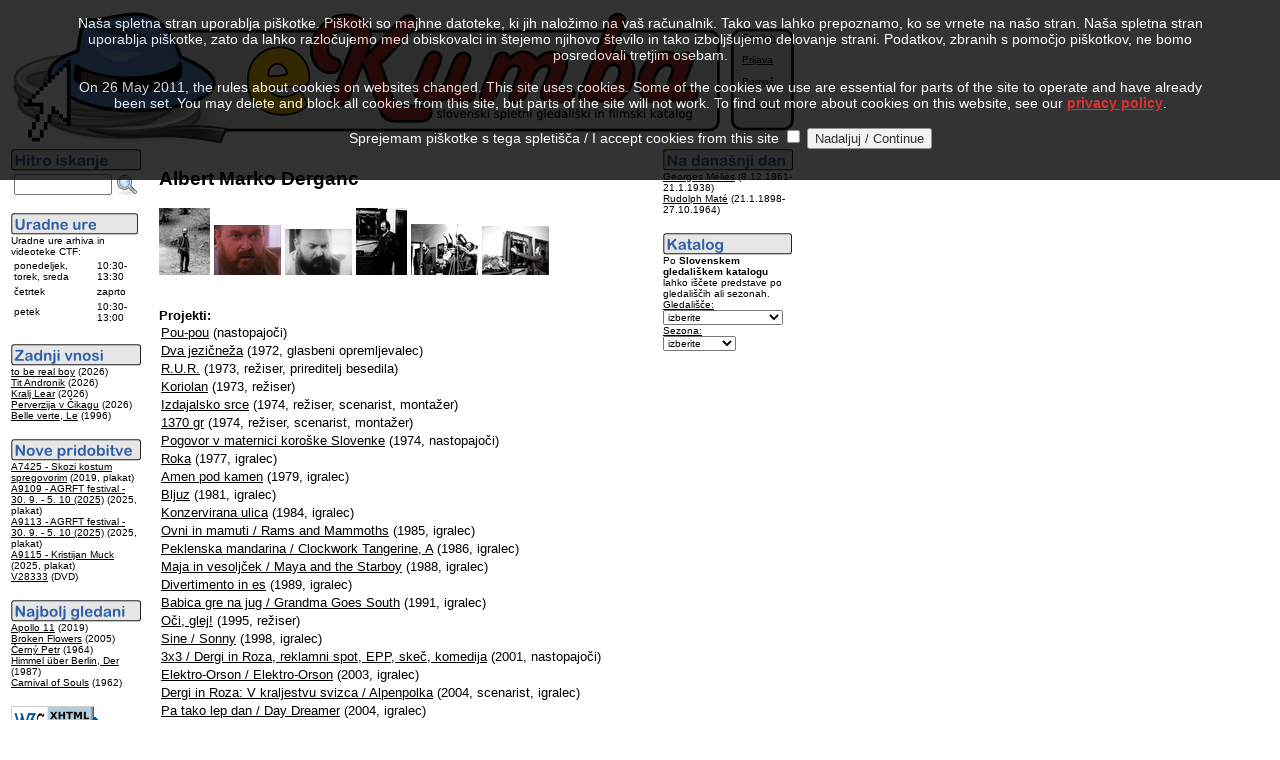

--- FILE ---
content_type: text/html
request_url: http://kumba.agrft.uni-lj.si/ZAC/index.asp?OID=5275&l=0
body_size: 6689
content:
<?xml version="1.0" encoding="UTF-8"?>
<!DOCTYPE html PUBLIC "-//W3C//DTD XHTML 1.0 Transitional//EN"
   "http://www.w3.org/TR/xhtml1/DTD/xhtml1-transitional.dtd">
<html xmlns="http://www.w3.org/1999/xhtml" xml:lang="sl" lang="sl">
<head>
<link rel="SHORTCUT ICON" href="favicon.ico" />
<link rel="alternate" type="application/rss+xml" title="Novice RSS eKumbe" href="http://kumba.agrft.uni-lj.si/ZAC/kumba.xml" />
<meta http-equiv="Content-Type" content="text/html; charset=UTF-8" />
<title>eKumba AGRFT
</title>
</head>
<body bgcolor="white" text="black" link="black" vlink="maroon" alink="gray">
<script type="text/javascript" language="javascript" src="statistika/stats_js.asp"> </script>
<table width="550" border="0" cellpadding="1" cellspacing="1" summary="eKumba Logo">
<tr bgcolor="#FFFFFF" valign="top" align="left"><td><img src="eKumbaLogotipNov2.gif" border="0" alt="eKumba" title="eKumba" /><br /></td>
<td width="150" style="background-image:url('slike/meni.gif');border:0"><br /><img src="slike/meni.gif" alt="meni" title="meni" height="3" /><br /><font face="Arial, Helvetica, sans-serif" size="-2">&nbsp;&nbsp;&nbsp;&nbsp;&nbsp;&nbsp;<a href="index.asp?OID=5275&amp;l=1">English</a><br /><br />&nbsp;&nbsp;&nbsp;&nbsp;&nbsp;&nbsp;<a href="login.asp?OID=5275&amp;l=0">Prijava</a><br /><br />&nbsp;&nbsp;&nbsp;&nbsp;&nbsp;&nbsp;<a href="help-slo.html">Pomoč</a><br /><br />&nbsp;&nbsp;&nbsp;&nbsp;&nbsp;&nbsp;<a href="index.asp?KOL=1&amp;l=0">Kolofon</a>&nbsp;&nbsp;&nbsp;&nbsp;&nbsp;&nbsp;</font></td>
</tr>
</table>
<table summary="Levo">
<tr valign="top"><td width="125"><form action="index.asp" method="post" name="SQLForm2" accept-charset="windows-1250" >
<input type="hidden" name="l" value="0" />
<input type="hidden" name="function" value="quick" />
<script language="javascript" type="text/javascript">
function VerifyInput2()
{
   if ((document.SQLForm2.Query2.value.length  == 2)||(document.SQLForm2.Query2.value.length  == 1)||(document.SQLForm2.Query2.value.length == 0))
    alert('Iskalni niz je prekratek!');
  else
    document.SQLForm2.submit();
  return 0;
}
</script>
<img src="slike/hitro_sl.png" alt="Hitro iskanje" title="Hitro iskanje" border="0" /><br />
<table summary="Hitro iskanje">
<tr>
<td valign="top"><font face="Arial, Helvetica, sans-serif" size="-1"><input id="Query2" name="Query2" style="width:90px;" value="" />&nbsp;</font></td>
<td valign="top"><a href="#" onclick="VerifyInput2();"><img src="slike/iskanje.png" width="22" height="22" border="0" alt="Najdi" title="Najdi" name="submit2" onclick="VerifyInput2();" /></a></td>
</tr>
</table>
</form>
<img src="slike/urnik_sl.png" border="0" alt="Uradne ure" title="Uradne ure" /><br />
<font face="Arial,Helvetica,sans-serif" size="-2">
Uradne ure arhiva in videoteke CTF:</font><table summary="Uradne ure"><tr><td><font face="Arial,Helvetica,sans-serif" size="-2">ponedeljek, torek, sreda</font></td><td valign="bottom"><font face="Arial,Helvetica,sans-serif" size="-2">10:30-13:30</font></td></tr><tr><td><font face="Arial,Helvetica,sans-serif" size="-2">četrtek</font></td><td><font face="Arial,Helvetica,sans-serif" size="-2">zaprto</font></td></tr><tr><td><font face="Arial,Helvetica,sans-serif" size="-2">petek</font></td><td><font face="Arial,Helvetica,sans-serif" size="-2">10:30-13:00</font></td></tr></table>
<br />
<img src="slike/vnosi_sl.png" title="Zadnji vnosi" alt="Zadnji vnosi" border="0" /><br /><font face="Arial, Helvetica, sans-serif"><font size="-2">
<a href="index.asp?PID=17612&amp;l=0">to be real boy</a> (2026)<br />
<a href="index.asp?PID=17611&amp;l=0">Tit Andronik</a> (2026)<br />
<a href="index.asp?PID=17610&amp;l=0">Kralj Lear</a> (2026)<br />
<a href="index.asp?PID=17609&amp;l=0">Perverzija v Čikagu</a> (2026)<br />
<a href="index.asp?PID=17608&amp;l=0">Belle verte, Le</a> (1996)<br />
</font></font><br /><img src="slike/pridobitve_sl.png" title="Nove pridobitve" alt="Nove pridobitve" border="0" /><br /><font face="Arial, Helvetica, sans-serif"><font size="-2">
<a href="index.asp?EID=35554&amp;l=0">A7425 - Skozi kostum spregovorim</a> (2019, plakat)<br />
<a href="index.asp?EID=35553&amp;l=0">A9109 - AGRFT festival - 30. 9. - 5. 10 (2025)</a> (2025, plakat)<br />
<a href="index.asp?EID=35552&amp;l=0">A9113 - AGRFT festival - 30. 9. - 5. 10 (2025)</a> (2025, plakat)<br />
<a href="index.asp?EID=35551&amp;l=0">A9115 - Kristijan Muck</a> (2025, plakat)<br />
<a href="index.asp?VID=35550&amp;l=0">V28333</a> (DVD)<br />
</font></font><br /><img src="slike/gledani_sl.png" title="Najbolj gledani" alt="Najbolj gledani" border="0" /><br /><font face="Arial, Helvetica, sans-serif"><font size="-2"><a href="index.asp?PID=15807&amp;l=0">Apollo 11</a> (2019)<br />
<a href="index.asp?PID=3480&amp;l=0">Broken Flowers</a> (2005)<br />
<a href="index.asp?PID=3348&amp;l=0">Černý Petr</a> (1964)<br />
<a href="index.asp?PID=1992&amp;l=0">Himmel über Berlin, Der</a> (1987)<br />
<a href="index.asp?PID=15463&amp;l=0">Carnival of Souls</a> (1962)<br />
</font></font><br /><a href="http://validator.w3.org/check?uri=http%3A%2F%2Fkumba.agrft.uni-lj.si/ZAC/index.asp?OID=5275&amp;l=0"><img border="0" src="slike/valid-xhtml10-blue.png" alt="Valid XHTML 1.0 Transitional" title="Preverite pravilnost strani!" height="31" width="88" /></a></td><td width="10"></td>
<td width="500"><h3><font face="Arial, Helvetica, sans-serif">Albert Marko Derganc</font></h3><font face="Arial, Helvetica, sans-serif" size="-1"><a href="index.asp?DID=12422&amp;l=0"><img src="prenosi/67/12422.png" border="0" alt="Roka 3 - " title="Roka 3 - " /></a> <a href="index.asp?DID=16043&amp;l=0"><img src="prenosi/67/16043.png" border="0" alt="Peklenska mandarina, foto 2a - Izvožena fotografija iz mov datoteke filma." title="Peklenska mandarina, foto 2a - Izvožena fotografija iz mov datoteke filma." /></a> <a href="index.asp?DID=16033&amp;l=0"><img src="prenosi/67/16033.png" border="0" alt="Peklenska mandarina, foto 5 - Sken čb fotografije filmskega traku. Foto Nikola Vrbavac." title="Peklenska mandarina, foto 5 - Sken čb fotografije filmskega traku. Foto Nikola Vrbavac." /></a> <a href="index.asp?DID=12423&amp;l=0"><img src="prenosi/67/12423.png" border="0" alt="Roka 4 - " title="Roka 4 - " /></a> <a href="index.asp?DID=12424&amp;l=0"><img src="prenosi/67/12424.png" border="0" alt="Roka 5 - " title="Roka 5 - " /></a> <a href="index.asp?DID=12426&amp;l=0"><img src="prenosi/67/12426.png" border="0" alt="Roka 7 - " title="Roka 7 - " /></a> <br />
<br /><br /><b>Projekti:</b><br /></font>
<table cellpadding="1" cellspacing="1"><tr>
<td valign="top" bgcolor="#FFFFFF">
<font face="Arial, Helvetica, sans-serif" size="-1"><a href="index.asp?PID=6337&amp;l=0">Pou-pou</a> (nastopajoči)</font></td>
</tr>
<tr>
<td valign="top" bgcolor="#FFFFFF">
<font face="Arial, Helvetica, sans-serif" size="-1"><a href="index.asp?PID=12942&amp;l=0">Dva jezičneža</a> (1972, glasbeni opremljevalec)</font></td>
</tr>
<tr>
<td valign="top" bgcolor="#FFFFFF">
<font face="Arial, Helvetica, sans-serif" size="-1"><a href="index.asp?PID=12909&amp;l=0">R.U.R.</a> (1973, režiser, prireditelj besedila)</font></td>
</tr>
<tr>
<td valign="top" bgcolor="#FFFFFF">
<font face="Arial, Helvetica, sans-serif" size="-1"><a href="index.asp?PID=12945&amp;l=0">Koriolan</a> (1973, režiser)</font></td>
</tr>
<tr>
<td valign="top" bgcolor="#FFFFFF">
<font face="Arial, Helvetica, sans-serif" size="-1"><a href="index.asp?PID=494&amp;l=0">Izdajalsko srce</a> (1974, režiser, scenarist, montažer)</font></td>
</tr>
<tr>
<td valign="top" bgcolor="#FFFFFF">
<font face="Arial, Helvetica, sans-serif" size="-1"><a href="index.asp?PID=495&amp;l=0">1370 gr</a> (1974, režiser, scenarist, montažer)</font></td>
</tr>
<tr>
<td valign="top" bgcolor="#FFFFFF">
<font face="Arial, Helvetica, sans-serif" size="-1"><a href="index.asp?PID=15764&amp;l=0">Pogovor v maternici koroške Slovenke</a> (1974, nastopajoči)</font></td>
</tr>
<tr>
<td valign="top" bgcolor="#FFFFFF">
<font face="Arial, Helvetica, sans-serif" size="-1"><a href="index.asp?PID=7247&amp;l=0">Roka</a> (1977, igralec)</font></td>
</tr>
<tr>
<td valign="top" bgcolor="#FFFFFF">
<font face="Arial, Helvetica, sans-serif" size="-1"><a href="index.asp?PID=1305&amp;l=0">Amen pod kamen</a> (1979, igralec)</font></td>
</tr>
<tr>
<td valign="top" bgcolor="#FFFFFF">
<font face="Arial, Helvetica, sans-serif" size="-1"><a href="index.asp?PID=1228&amp;l=0">Bljuz</a> (1981, igralec)</font></td>
</tr>
<tr>
<td valign="top" bgcolor="#FFFFFF">
<font face="Arial, Helvetica, sans-serif" size="-1"><a href="index.asp?PID=1088&amp;l=0">Konzervirana ulica</a> (1984, igralec)</font></td>
</tr>
<tr>
<td valign="top" bgcolor="#FFFFFF">
<font face="Arial, Helvetica, sans-serif" size="-1"><a href="index.asp?PID=7237&amp;l=0">Ovni in mamuti / Rams and Mammoths</a> (1985, igralec)</font></td>
</tr>
<tr>
<td valign="top" bgcolor="#FFFFFF">
<font face="Arial, Helvetica, sans-serif" size="-1"><a href="index.asp?PID=1939&amp;l=0">Peklenska mandarina / Clockwork Tangerine, A</a> (1986, igralec)</font></td>
</tr>
<tr>
<td valign="top" bgcolor="#FFFFFF">
<font face="Arial, Helvetica, sans-serif" size="-1"><a href="index.asp?PID=1004&amp;l=0">Maja in vesoljček / Maya and the Starboy</a> (1988, igralec)</font></td>
</tr>
<tr>
<td valign="top" bgcolor="#FFFFFF">
<font face="Arial, Helvetica, sans-serif" size="-1"><a href="index.asp?PID=3944&amp;l=0">Divertimento in es</a> (1989, igralec)</font></td>
</tr>
<tr>
<td valign="top" bgcolor="#FFFFFF">
<font face="Arial, Helvetica, sans-serif" size="-1"><a href="index.asp?PID=134&amp;l=0">Babica gre na jug / Grandma Goes South</a> (1991, igralec)</font></td>
</tr>
<tr>
<td valign="top" bgcolor="#FFFFFF">
<font face="Arial, Helvetica, sans-serif" size="-1"><a href="index.asp?PID=6338&amp;l=0">Oči, glej!</a> (1995, režiser)</font></td>
</tr>
<tr>
<td valign="top" bgcolor="#FFFFFF">
<font face="Arial, Helvetica, sans-serif" size="-1"><a href="index.asp?PID=3673&amp;l=0">Sine / Sonny</a> (1998, igralec)</font></td>
</tr>
<tr>
<td valign="top" bgcolor="#FFFFFF">
<font face="Arial, Helvetica, sans-serif" size="-1"><a href="index.asp?PID=6826&amp;l=0">3x3 / Dergi in Roza, reklamni spot, EPP, skeč, komedija</a> (2001, nastopajoči)</font></td>
</tr>
<tr>
<td valign="top" bgcolor="#FFFFFF">
<font face="Arial, Helvetica, sans-serif" size="-1"><a href="index.asp?PID=7238&amp;l=0">Elektro-Orson / Elektro-Orson</a> (2003, igralec)</font></td>
</tr>
<tr>
<td valign="top" bgcolor="#FFFFFF">
<font face="Arial, Helvetica, sans-serif" size="-1"><a href="index.asp?PID=4406&amp;l=0">Dergi in Roza: V kraljestvu svizca / Alpenpolka</a> (2004, scenarist, igralec)</font></td>
</tr>
<tr>
<td valign="top" bgcolor="#FFFFFF">
<font face="Arial, Helvetica, sans-serif" size="-1"><a href="index.asp?PID=7756&amp;l=0">Pa tako lep dan / Day Dreamer</a> (2004, igralec)</font></td>
</tr>
<tr>
<td valign="top" bgcolor="#FFFFFF">
<font face="Arial, Helvetica, sans-serif" size="-1"><a href="index.asp?PID=10834&amp;l=0">Prepisani / Prepisani, The</a> (2011, igralec)</font></td>
</tr>
</table>
<table cellpadding="1" cellspacing="1"><tr><td><font face="Arial, Helvetica, sans-serif" size="-1"><br /><b>Enote za izposojo iz Arhiva AGRFT:</b></font></td></tr><tr>
<td valign="top" bgcolor="#FFFFFF"><font face="Arial, Helvetica, sans-serif" size="-1">
<a href="index.asp?EID=3743&amp;l=0">A1434 - Eisensteinova teorija montaže</a> (seminarska naloga, avtor naloge)</font></td>
</tr>
<tr>
<td valign="top" bgcolor="#FFFFFF"><font face="Arial, Helvetica, sans-serif" size="-1">
<a href="index.asp?EID=31787&amp;l=0">A1437 - 1370gr</a> (projektna dokumentacija, avtor)</font></td>
</tr>
<tr>
<td valign="top" bgcolor="#FFFFFF"><font face="Arial, Helvetica, sans-serif" size="-1">
<a href="index.asp?EID=31832&amp;l=0">A1526 - Izdajalsko srce</a> (projektna dokumentacija, avtor)</font></td>
</tr>
<tr>
<td valign="top" bgcolor="#FFFFFF"><font face="Arial, Helvetica, sans-serif" size="-1">
<a href="index.asp?EID=31833&amp;l=0">A1440 - Šampion Rodea - Junior Bonner</a> (seminar - naloge, avtor)</font></td>
</tr>
</table>
<table width="450" border="0" cellpadding="1" cellspacing="1" summary="."><tr bgcolor="#FFFFFF"><td>
<br /><img src="slike/napredno_sl.png" alt="Napredno iskanje" border="0" title="Napredno iskanje" /><br /><br />
<script language="javascript" type="text/javascript">
function VerifyInput()
{
   if ((document.SQLForm.Query.value.length == 2)||(document.SQLForm.Query.value.length == 1)||(document.SQLForm.Query.value.length == 0))
    alert('Iskalni niz je prekratek!');
  else
    document.SQLForm.submit();
  return 0;
}
</script>
<form action="index.asp" method="post" name="SQLForm" accept-charset="windows-1250" >
<table width="450" border="0" cellpadding="3" cellspacing="0" align="left" summary="Napredno iskanje">
<tr>
<td width="130" align="right" bgcolor="#FFFFFF"><font face="Arial, Helvetica, sans-serif" size="-1">Najdi niz:</font></td>
<td colspan="2" bgcolor="#DDDDDD" width="290"><font face="Arial, Helvetica, sans-serif" size="-1"><input id="Query" name="Query" size="28" value="" />&nbsp;<input id="Submit1" name="submit1" type="button" value=" Išči! " onclick="VerifyInput();" /></font></td>
</tr>
<tr><td bgcolor="#FFFFFF"><font face="Arial, Helvetica, sans-serif" size="-1">
<input type="radio" id="people" name="target" value="people" /> išči med osebami<br />
<input type="radio" id="movies" name="target" value="movies" checked="checked" /> išči med projekti<br />
<input type="radio" id="signum" name="target" value="signum" /> išči med enotami
</font></td><td bgcolor="#DDDDDD"><font face="Arial, Helvetica, sans-serif" size="-1"><input type="radio" id="AND" name="function" value="AND" checked="checked" />najdeno naj vsebuje vsa gesla<br />
<input type="radio" id="OR" name="function" value="OR" />najdeno naj vsebuje vsaj eno od gesel
</font><input type="hidden" name="l" value="0" /></td>
</tr>
</table>
</form>
</td>
</tr>
<tr bgcolor="#FFFFFF"><td>
<font face="Arial, Helvetica, sans-serif" size="-2">Ideja: Simona Ješelnik, Tanja Premk Grum, Martin Srebotnjak, Barbara Sušec-Michieli<br />&copy; 2004, 2026 by UL AGRFT &amp; Martin Srebotnjak. Vse pravice pridržane.<br />
Podatki so last UL Akademije za gledališče, radio, film in televizijo.<br />Vsakršna uporaba podatkov brez pisnega dovoljenja lastnikov pravic in navedbe vira je prepovedana!</font>
</td></tr></table></td>
<td width="125">
<font face="Arial, Helvetica, sans-serif" size="-1"><img src="slike/danes_sl.png" title="Na današnji dan" alt="Na današnji dan" border="0" /><br /><font size="-2"><a href="index.asp?OID=8462&amp;l=0">Georges Méli&#232;s</a> (8.12.1861-21.1.1938)<br />
<a href="index.asp?OID=9165&amp;l=0">Rudolph Maté</a> (21.1.1898-27.10.1964)<br />
</font></font><br /><font face="Arial, Helvetica, sans-serif" size="-2"><img src="slike/katalog_sl.png" title="Gledališki katalog" alt="Gledališki katalog" border="0" /><br />
Po <b>Slovenskem gledališkem katalogu</b> lahko iščete predstave po gledališčih ali sezonah.<br /></font>
<form method="post" name="FrmK" action="index.asp">
<font face="Arial, Helvetica, sans-serif" size="-2"><u>Gledališče:</u><br /><select id="KAT" name="KAT" onchange="FrmK.submit();" style="font-family:sans-serif;font-size:7.5pt" >
<option value="0">izberite</option>
<option value="10698"> Prešernovo gleda…</option>
<option value="11242"> Gledališče Koper</option>
<option value="7231"> Šentjakobsko gle…</option>
<option value="17830">Anton Podbevšek  …</option>
<option value="5354">Eksperimentalno g…</option>
<option value="17016">Gledališče Glej</option>
<option value="21224">Gledališče Pekarn…</option>
<option value="11257">Lutkovno gledališ…</option>
<option value="10621">Mestno gledališče…</option>
<option value="8962">Mestno gledališče…</option>
<option value="19813">Oder 57</option>
<option value="9224">Slovensko mladins…</option>
<option value="9403">Slovensko ljudsko…</option>
<option value="10699">SNG Nova Gorica</option>
<option value="10696">SNG Drama Ljublja…</option>
<option value="10697">SNG Drama Maribor</option>
<option value="9225">SSG Trst</option>
<option value="5120">UL AGRFT</option>
</select>
<u>Sezona:</u><br /><select id="SEZ" name="SEZ" onchange="FrmK.submit();" style="font-family:sans-serif;font-size:7.5pt" >
<option value="0">izberite</option>
<option value="2027">2026/2027</option>
<option value="2026">2025/2026</option>
<option value="2025">2024/2025</option>
<option value="2024">2023/2024</option>
<option value="2023">2022/2023</option>
<option value="2022">2021/2022</option>
<option value="2021">2020/2021</option>
<option value="2020">2019/2020</option>
<option value="2019">2018/2019</option>
<option value="2018">2017/2018</option>
<option value="2017">2016/2017</option>
<option value="2016">2015/2016</option>
<option value="2015">2014/2015</option>
<option value="2014">2013/2014</option>
<option value="2013">2012/2013</option>
<option value="2012">2011/2012</option>
<option value="2011">2010/2011</option>
<option value="2010">2009/2010</option>
<option value="2009">2008/2009</option>
<option value="2008">2007/2008</option>
<option value="2007">2006/2007</option>
<option value="2006">2005/2006</option>
<option value="2005">2004/2005</option>
<option value="2004">2003/2004</option>
<option value="2003">2002/2003</option>
<option value="2002">2001/2002</option>
<option value="2001">2000/2001</option>
<option value="2000">1999/2000</option>
<option value="1999">1998/1999</option>
<option value="1998">1997/1998</option>
<option value="1997">1996/1997</option>
<option value="1996">1995/1996</option>
<option value="1995">1994/1995</option>
<option value="1994">1993/1994</option>
<option value="1993">1992/1993</option>
<option value="1992">1991/1992</option>
<option value="1991">1990/1991</option>
<option value="1990">1989/1990</option>
<option value="1989">1988/1989</option>
<option value="1988">1987/1988</option>
<option value="1987">1986/1987</option>
<option value="1986">1985/1986</option>
<option value="1985">1984/1985</option>
<option value="1984">1983/1984</option>
<option value="1983">1982/1983</option>
<option value="1982">1981/1982</option>
<option value="1981">1980/1981</option>
<option value="1980">1979/1980</option>
<option value="1979">1978/1979</option>
<option value="1978">1977/1978</option>
<option value="1977">1976/1977</option>
<option value="1976">1975/1976</option>
<option value="1975">1974/1975</option>
<option value="1974">1973/1974</option>
<option value="1973">1972/1973</option>
<option value="1972">1971/1972</option>
<option value="1971">1970/1971</option>
<option value="1970">1969/1970</option>
<option value="1969">1968/1969</option>
<option value="1968">1967/1968</option>
<option value="1967">1966/1967</option>
<option value="1966">1965/1966</option>
<option value="1965">1964/1965</option>
<option value="1964">1963/1964</option>
<option value="1963">1962/1963</option>
<option value="1962">1961/1962</option>
<option value="1961">1960/1961</option>
<option value="1960">1959/1960</option>
<option value="1959">1958/1959</option>
<option value="1958">1957/1958</option>
<option value="1957">1956/1957</option>
<option value="1956">1955/1956</option>
<option value="1955">1954/1955</option>
<option value="1954">1953/1954</option>
<option value="1953">1952/1953</option>
<option value="1952">1951/1952</option>
<option value="1951">1950/1951</option>
<option value="1950">1949/1950</option>
<option value="1949">1948/1949</option>
<option value="1948">1947/1948</option>
<option value="1947">1946/1947</option>
<option value="1946">1945/1946</option>
<option value="1945">1944/1945</option>
<option value="1944">1943/1944</option>
<option value="1943">1942/1943</option>
<option value="1942">1941/1942</option>
<option value="1941">1940/1941</option>
<option value="1940">1939/1940</option>
<option value="1939">1938/1939</option>
<option value="1938">1937/1938</option>
<option value="1937">1936/1937</option>
<option value="1936">1935/1936</option>
<option value="1935">1934/1935</option>
<option value="1934">1933/1934</option>
<option value="1933">1932/1933</option>
<option value="1932">1931/1932</option>
<option value="1931">1930/1931</option>
<option value="1930">1929/1930</option>
<option value="1929">1928/1929</option>
<option value="1928">1927/1928</option>
<option value="1927">1926/1927</option>
<option value="1926">1925/1926</option>
<option value="1925">1924/1925</option>
<option value="1924">1923/1924</option>
<option value="1923">1922/1923</option>
<option value="1922">1921/1922</option>
<option value="1921">1920/1921</option>
<option value="1920">1919/1920</option>
<option value="1919">1918/1919</option>
<option value="1918">1917/1918</option>
<option value="1917">1916/1917</option>
<option value="1916">1915/1916</option>
<option value="1915">1914/1915</option>
<option value="1914">1913/1914</option>
<option value="1913">1912/1913</option>
<option value="1912">1911/1912</option>
<option value="1911">1910/1911</option>
<option value="1910">1909/1910</option>
<option value="1909">1908/1909</option>
<option value="1908">1907/1908</option>
<option value="1907">1906/1907</option>
<option value="1906">1905/1906</option>
<option value="1905">1904/1905</option>
<option value="1904">1903/1904</option>
<option value="1903">1902/1903</option>
<option value="1902">1901/1902</option>
<option value="1901">1900/1901</option>
<option value="1900">1899/1900</option>
</select>
<input type="hidden" name="Confirm" value="1" />
<input type="hidden" name="l" value="0" />
</font></form>
<br /><font size ="-2" color="#ffffff">-0,421875-0,078125</font></td></tr></table>
<script type="text/javascript">function cookiesDirectiveScriptWrapper() {    // Cookie creating scripts etc here...
 }</script>
<script type="text/javascript" src="1.5.js"></script>
<script type="text/javascript">cookiesDirective('top',5,'privacy.html');</script>
</body>
</html>